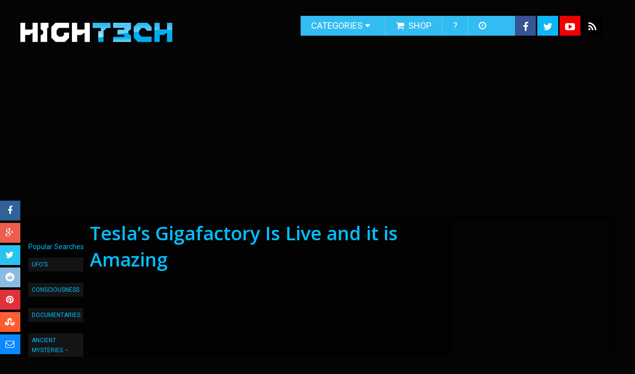

--- FILE ---
content_type: text/html; charset=utf-8
request_url: https://www.google.com/recaptcha/api2/aframe
body_size: 265
content:
<!DOCTYPE HTML><html><head><meta http-equiv="content-type" content="text/html; charset=UTF-8"></head><body><script nonce="dkSRazvynuieSKp4Cix92A">/** Anti-fraud and anti-abuse applications only. See google.com/recaptcha */ try{var clients={'sodar':'https://pagead2.googlesyndication.com/pagead/sodar?'};window.addEventListener("message",function(a){try{if(a.source===window.parent){var b=JSON.parse(a.data);var c=clients[b['id']];if(c){var d=document.createElement('img');d.src=c+b['params']+'&rc='+(localStorage.getItem("rc::a")?sessionStorage.getItem("rc::b"):"");window.document.body.appendChild(d);sessionStorage.setItem("rc::e",parseInt(sessionStorage.getItem("rc::e")||0)+1);localStorage.setItem("rc::h",'1769906767821');}}}catch(b){}});window.parent.postMessage("_grecaptcha_ready", "*");}catch(b){}</script></body></html>